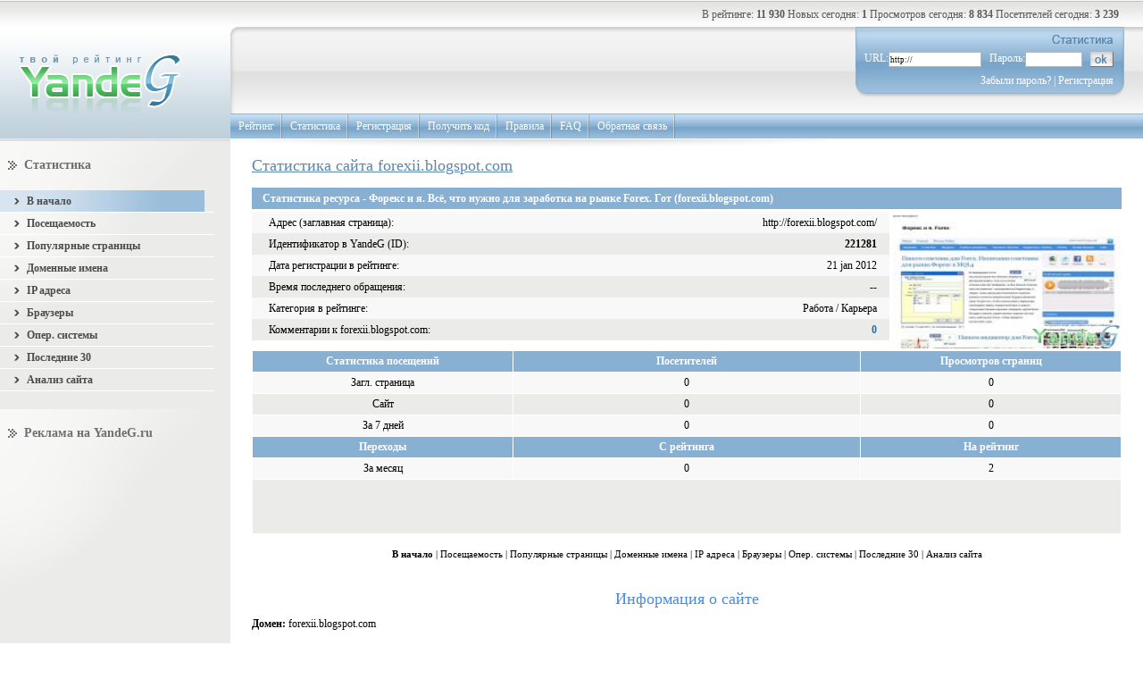

--- FILE ---
content_type: text/html; charset=utf-8
request_url: https://yandeg.ru/stat/forexii.blogspot.com/
body_size: 5285
content:
<!DOCTYPE html PUBLIC "-//W3C//DTD XHTML 1.0 Transitional//EN" "http://www.w3.org/TR/xhtml1/DTD/xhtml1-transitional.dtd">
<html xmlns="http://www.w3.org/1999/xhtml" xml:lang="ru">

<head>
	<meta http-equiv="Content-Type" content="text/html; charset=utf-8" />
	<title>Статистика сайта forexii.blogspot.com "Форекс и я. Всё, что нужно для заработка на рынке Forex. Гот" на рейтинге YandeG</title>
	<meta http-equiv="Cache-Control" content="no-cache" />
	<link rel="stylesheet" href="//yandeg.ru/style.css" type="text/css" />
	<link rel="canonical" href="https://yandeg.ru/stat/forexii.blogspot.com/" />
	<script src="//yandeg.ru/inc/jquery.js" type="text/javascript"></script>
</head>

<body>

<div id="container">

	<!-- // ШАПКА -->
		<div id="header">
		<div id="logo"><a href="/" title="Главная страница"><img src="/img/logo.jpg" alt="Рейтинг сайтов YandeG" class="img" /></a></div>
		<div id="navigation">
			<div class="rating">
				<!-- ВЕРХНЯЯ СТРОЧКА -->
				<div class="cont">В рейтинге: <span title="Сайтов в рейтинге"><b>11 930</b></span> Новых сегодня: <b>1</b> Просмотров сегодня: <b>8 834</b> Посетителей сегодня: <b>3 239</b></div>
				<!-- /ВЕРХНЯЯ СТРОЧКА -->
			</div>
			<div class="enter">
				<div class="google">
					<div class="cont">
						
						<script type="text/javascript"><!--
						google_ad_client = "pub-3107147822814108";
						google_ad_slot = "8347934974";
						google_ad_width = 234;
						google_ad_height = 60;
						//-->
						</script>
						<script type="text/javascript" src="https://pagead2.googlesyndication.com/pagead/show_ads.js"></script>
											</div>
				</div>
				<!-- Registration Block -->
					<div id="registration">
					 <div class="bg_left">
						<div class="bg_right">
													<form action="/auth.php?act=login" method="post">
								<p><img src="/img/stat.gif" alt="Статистика" /></p>
								<div style="color:#fff;">URL:<input type="text" name="url" class="inp" value="http://" />Пароль:<input type="password" name="pass" class="inp1" /><input type="image" src="/img/ok.gif" class="button" /></div>
								<p><a href="/repas.php">Забыли пароль?</a> | <a href="/reg.php">Регистрация</a></p>
							</form>
												</div>
					 </div>
					</div>
				<!-- Registration Block End -->
			</div>
			<!-- МЕНЮ -->
			<div class="menu">
				<ul>
					<li><a href="/top/" title="Общие таблицы рейтинга сайтов">Рейтинг</a></li>
					<li><a href="/stat/" title="Общая статистика рейтинга">Статистика</a></li>
					<li><a href="/reg.php" title="Добавление сайта в рейтинг">Регистрация</a></li>
					<li><a href="/cod.php" title="Получение html кода счетчика для сайта">Получить код</a></li>
					<li><a href="/rules.php" title="Правила рейтинга сайтов">Правила</a></li>
					<li><a href="/faq.php" title="Часто задаваемые вопросы по рейтингу">FAQ</a></li>
					<li><a href="/cont.php" title="Связь с Администрацией проекта">Обратная связь</a></li>
				</ul>
			</div>
			<!-- /МЕНЮ -->
		</div>
	</div>	<!-- ШАПКА // -->

	<!-- // Content -->
	<div id="content">

		<table cellspacing="0" cellpadding="0">
		  <tr>

			<!-- //  Левый столбец -->
			<td id="left_nav">
			<!-- Статистика -->
				<div class="cont_block statistic_list">
					<h3>Статистика</h3>
					<ul>
						<li><a href="/stat/forexii.blogspot.com/" title="Статистика сайта forexii.blogspot.com" class="active"><b>В начало</b></a></li>
						<li><a href="/stat/forexii.blogspot.com/poseshaemost.html" title="Посещаемость сайта forexii.blogspot.com"><b>Посещаемость</b></a></li>
						<li><a href="/stat/forexii.blogspot.com/pages.html" title="Популярные страницы сайта forexii.blogspot.com"><b>Популярные страницы</b></a></li>
						<li><a href="/stat/forexii.blogspot.com/domains.html" title="Доменные имена сайта forexii.blogspot.com"><b>Доменные имена</b></a></li>
						<li><a href="/stat/forexii.blogspot.com/ip.html" title="IP адреса посетителей сайта forexii.blogspot.com"><b>IP адреса</b></a></li>
						<li><a href="/stat/forexii.blogspot.com/browsers.html" title="Браузеры посетителей сайта forexii.blogspot.com"><b>Браузеры</b></a></li>
						<li><a href="/stat/forexii.blogspot.com/os.html" title="Операционные системы посетителей сайта forexii.blogspot.com"><b>Опер. системы</b></a></li>
						<li><a href="/stat/forexii.blogspot.com/users.html" title="Последние 30 посетителей сайта forexii.blogspot.com"><b>Последние 30</b></a></li>
						<li><a href="/stat/forexii.blogspot.com/seo.html" title="Анализ продвижения сайта forexii.blogspot.com"><b>Анализ сайта</b></a></li>
					</ul>
				</div>
			<!-- /Статистика -->
				<!-- РЕКЛАМА -->
				<div class="cont_block">
					<h3>Реклама на YandeG.ru</h3>
					<!-- Grib Adapt -->
<ins class="adsbygoogle"
     style="display:block"
     data-ad-client="ca-pub-3107147822814108"
     data-ad-slot="3407817826"
     data-ad-format="auto"></ins>
<script type="text/javascript" async>
(adsbygoogle = window.adsbygoogle || []).push({});
</script>
					<br /><center>Здесь может быть ваша реклама</center>				</div>
				<div class="article"><span><img src="/img/accommodation.gif" alt="" /><a href="/rekl.php">Размещение рекламы</a></span></div>
				<!-- РЕКЛАМА -->
				<div class="cont_block"><img src="/img/spacer.gif" alt="" width="50" height="250" /></div>

			</td>
			<!-- Левый столбец //  -->
			<!-- ЦЕНТРАЛЬНЫЙ СТОЛБЕЦ -->
			<td id="content_nav" class="site_statistic_nav">
				<h1>Статистика сайта forexii.blogspot.com</h1>
				<div id="resources_statistic_info"><strong>Статистика ресурса - Форекс и я. Всё, что нужно для заработка на рынке Forex. Гот (forexii.blogspot.com)</strong></div>
				<!-- Статистика посещений -->
				<div class="resources_statistic">
					<div class="image">
					<img src="/img/imgsites/forexii-blogspot-com.jpg" alt="Cайт - Форекс и я. Всё, что нужно для заработка на рынке Forex. Гот (forexii.blogspot.com)" width="256" height="150" />					</div>
					<div class="cont">
						<table cellspacing="0" cellpadding="0" id="resources_statistic_table">
						  <tr>
							<td class="left">Адрес (заглавная страница):</td>
							<td class="right"><a href="/go/221281" title="http://forexii.blogspot.com/" target="_blank">http://forexii.blogspot.com/</a></td>
						  </tr>
						  <tr class="gray">
							<td class="left">Идентификатор в YandeG (ID):</td>
							<td class="right"><strong>221281</strong></td>
						  </tr>
						  <tr>
							<td class="left">Дата регистрации в рейтинге:</td>
							<td class="right">21 jan 2012</td>
						  </tr>
						  <tr class="gray">
							<td class="left">Время последнего обращения:</td>
							<td class="right">--</td>
						  </tr>
						  <tr>
							<td class="left">Категория в рейтинге:</td>
							<td class="right"><a href="/top/job.html" target="_blank">Работа / Карьера</a></td>
						  </tr>
						  <tr class="gray">
							<td class="left">Комментарии к forexii.blogspot.com:</td>
							<td class="right"><strong><a href="/stat/forexii.blogspot.com/comments.html" title="Комментарии к сайту Форекс и я. Всё, что нужно для заработка на рынке Forex. Гот" class="link">0</a></strong></td>
						  </tr>
						</table>
					</div>
				</div>

				<table cellspacing="1" cellpadding="0" id="visiting_statistic">
				  <tr class="info">
					<td class="visit"><strong>Статистика посещений</strong></td>
					<td class="host"><strong>Посетителей</strong></td>
					<td class="hit"><strong>Просмотров страниц</strong></td>
				  </tr>
				  <tr>
					<td class="visit">Загл. страница</td>
					<td class="host">0</td>
					<td class="hit">0</td>
				  </tr>
				  <tr class="gray">
					<td class="visit">Сайт</td>
					<td class="host">0</td>
					<td class="hit">0</td>
				  </tr>
				  <tr>
					<td class="visit">За 7 дней</td>
					<td class="host">0</td>
					<td class="hit">0</td>
				  </tr>
				  <tr class="info">
					<td class="visit"><strong>Переходы</strong></td>
					<td class="host"><strong>С рейтинга</strong></td>
					<td class="hit"><strong>На рейтинг</strong></td>
				  </tr>
				  <tr>
					<td class="visit">За месяц</td>
					<td class="host">0</td>
					<td class="hit">2</td>
				  </tr>
				  <tr class="gray">
					<td colspan="3">
					<script type="text/javascript"><!--
					google_ad_client = "pub-3107147822814108";
					/* для таблиц рейтинга */
					google_ad_slot = "0869381851";
					google_ad_width = 468;
					google_ad_height = 60;
					//-->
					</script>
					<script type="text/javascript" src="https://pagead2.googlesyndication.com/pagead/show_ads.js">
					</script>
					</td>
				  </tr>
				</table>
				<!-- /Статистика посещений -->

<!-- Меню статистики -->
<div style="text-align: center;">
<em>
<strong>В начало</strong> |
<a href="/stat/forexii.blogspot.com/poseshaemost.html" title="Посещаемость сайта forexii.blogspot.com">Посещаемость</a> |
<a href="/stat/forexii.blogspot.com/pages.html" title="Популярные страницы сайта forexii.blogspot.com">Популярные страницы</a> |
<a href="/stat/forexii.blogspot.com/domains.html" title="Доменные имена сайта forexii.blogspot.com">Доменные имена</a> |
<a href="/stat/forexii.blogspot.com/ip.html" title="IP адреса посетителей сайта forexii.blogspot.com">IP адреса</a> |
<a href="/stat/forexii.blogspot.com/browsers.html" title="Браузеры посетителей сайта forexii.blogspot.com">Браузеры</a> |
<a href="/stat/forexii.blogspot.com/os.html" title="Операционные системы посетителей сайта forexii.blogspot.com">Опер. системы</a> |
<a href="/stat/forexii.blogspot.com/users.html" title="Последние 30 посетителей сайта forexii.blogspot.com">Последние 30</a> |
<a href="/stat/forexii.blogspot.com/seo.html" title="Анализ продвижения сайта forexii.blogspot.com">Анализ сайта</a></em>
</div>
<!-- /Меню статистики -->

<br /><br />
<div align="center">
<span style="color: #478CE2; font-size: 18Px;">Информация о сайте</span>
</div>

<p><strong>Домен:</strong> forexii.blogspot.com</p>

<p><strong>Название сайта:</strong>
<br />Форекс и я. Всё, что нужно для заработка на рынке Forex. Гот</p>

<p><strong>Описание сайта:</strong>
<br />Я постарался создать ресурс - блог форекс трейдера, где Вы можете получить всю необходимую информацию как начать зарабатывать в интернете при помощи валютного рынка Форекс, при этом создавая надёжный пассивный доход, приносящий деньги на полном автопилоте по средству автотрейдинга, беттинга и инвестиции форекс</p>

<br />
<p>
<strong>Позиции:</strong>
<br />
В рейтинге <i>Работа / Карьера</i>: <strong><a href="/top/job_12_0.html">245</a></strong><br />В общем рейтинге: <strong>8545</strong>
</p>
<br /><br />

<span style="color: #478CE2; font-size: 15Px;">Данные полученные с сайта:</span>
<br />
<strong>Заголовок:</strong> Форекс и я. Всё, что нужно для заработка на рынке Forex. Готовое бизнес решение.
<br /><br /><strong>Дата сканирования:</strong> 2025.11.30 01:30
<br /><br /><a href="/tools/contentparse.php?upd=221281">Обновить</a>
<br /><br /><br /><br />
<table align="center" border="1" cellspacing="1" cellpadding="3">
<tr><td>
Домены второго уровня в зоне .ru (<i>вашсайт.ru</i>) по сумасшедше низкой цене - всего <b>130 руб. в год</b>.!!! <a href="/partners.php">Читать подробнее...</a>
</td></tr>
</table>
			</td>
			<!-- /ЦЕНТРАЛЬНЫЙ СТОЛБЕЦ -->

		  </tr>
		</table>

	</div>
	<!-- Content // -->

</div>

	<!-- // Подвал-->
	<div id="footer">
				<!-- Баннер -->
		<div class="banner">
	<!-- Grib Adapt -->
	<ins class="adsbygoogle"
	     style="display:block; height:300px;"
	     data-ad-client="ca-pub-3107147822814108"
	     data-ad-slot="3407817826"
	     data-ad-format="auto"></ins>
	<script>
	(adsbygoogle = window.adsbygoogle || []).push({});
	</script>
					</div>
		<!-- /Баннер -->
		<!-- Нижнее меню -->
		<div class="footer_menu">
			<div class="foot_menu">
			 <div class="bg_left">
			 	<div class="bg_right">
					<ul>
						<li><a href="/top/">Рейтинг</a></li>
						<li><a href="/cod.php">Получить код</a></li>
						<li><a href="/rules.php">Правила</a></li>
						<li><a href="/faq.php">FAQ</a></li>
						<li><a href="/freemail.php">Регистрация Email</a></li>
						<li><a href="/partners.php">Партнёры</a></li>
						<li><a href="/icq.php">Раздача ICQ</a></li>
						<li class="none"><a href="/about.php">О нас</a></li>
					</ul>				
				</div>
			 </div>
			</div>
		</div>
		<!-- /Нижнее меню -->		<div class="counter">
			<div class="left">
				<span>&copy; 2007-2026 YandeG.ru</span>
				Дизайн сделан в <a href="/go.php?url=http://foresite.ru/" class="dexter" target="_blank">"ForeSite"</a>
				<br /><!--Статистика-->

<!-- Top YandeG ID: 19 -->
<a href="https://yandeg.ru/" target="_blank" title="Рейтинг сайтов YandeG" onclick="img=new Image();img.src='//count.yandeg.ru/sitecnt.php?id=19';" style="text-decoration:none; font-size: 8px;">
<script type="text/javascript">
<!--
document.write('<img'+
' src="//count.yandeg.ru/cnt.php?id=19&img=13&h='+escape(document.URL)+
'&ref='+escape(document.referrer)+((typeof(screen)=='undefined')?'':
'&s='+screen.width+'*'+screen.height+
'*'+(screen.colorDepth?screen.colorDepth:screen.pixelDepth))+
'&rand='+Math.random()+
'" width="1" height="1" border="0"'+
' alt="Рейтинг Сайтов YandeG" />')
//--></script></a>
<!-- /Top YandeG -->

<!--LiveInternet counter--><script type="text/javascript"><!--
document.write("<img src='//counter.yadro.ru/hit?r"+
escape(document.referrer)+((typeof(screen)=="undefined")?"":
";s"+screen.width+"*"+screen.height+"*"+(screen.colorDepth?
screen.colorDepth:screen.pixelDepth))+";u"+escape(document.URL)+
";"+Math.random()+
"' width=1 height=1 alt=''>")//--></script><!--/LiveInternet-->

<!--begin of Rambler Top100 code -->
<img src="//counter.rambler.ru/top100.cnt?1123005" width="1" height="1" alt="" />
<!--end of Top100 code-->

<!-- Yandex.Metrika counter -->
<script type="text/javascript">
(function (d, w, c) {
    (w[c] = w[c] || []).push(function() {
        try {
            w.yaCounter657596 = new Ya.Metrika({id:657596,
                    webvisor:true,
                    clickmap:true,
                    trackLinks:true});
        } catch(e) { }
    });

    var n = d.getElementsByTagName("script")[0],
        s = d.createElement("script"),
        f = function () { n.parentNode.insertBefore(s, n); };
    s.type = "text/javascript";
    s.async = true;
    s.src = (d.location.protocol == "https:" ? "https:" : "http:") + "//mc.yandex.ru/metrika/watch.js";

    if (w.opera == "[object Opera]") {
        d.addEventListener("DOMContentLoaded", f, false);
    } else { f(); }
})(document, window, "yandex_metrika_callbacks");
</script>
<noscript><div><img src="//mc.yandex.ru/watch/657596" style="position:absolute; left:-9999px;" alt="" /></div></noscript>
<!-- /Yandex.Metrika counter -->

<script type="text/javascript">
var gaJsHost = (("https:" == document.location.protocol) ? "https://ssl." : "http://www.");
document.write(unescape("%3Cscript src='" + gaJsHost + "google-analytics.com/ga.js' type='text/javascript'%3E%3C/script%3E"));
</script>
<script type="text/javascript">
var pageTracker = _gat._getTracker("UA-3903987-2");
pageTracker._initData();
pageTracker._trackPageview();
</script>

<!--/Статистика-->			</div>
			<!-- Нижний рекламный блок-->
									<!-- /Нижний рекламный блок-->
		</div>
	</div>
	<!-- Подвал // -->
	<!-- // DomenX -->
	<div id="domenx"><a href="/partners.php" class="link"></a></div>
	<!-- DomenX // -->


<script defer src="https://static.cloudflareinsights.com/beacon.min.js/vcd15cbe7772f49c399c6a5babf22c1241717689176015" integrity="sha512-ZpsOmlRQV6y907TI0dKBHq9Md29nnaEIPlkf84rnaERnq6zvWvPUqr2ft8M1aS28oN72PdrCzSjY4U6VaAw1EQ==" data-cf-beacon='{"version":"2024.11.0","token":"e8ff6e48b5f14de384c00ef2a97a4d23","r":1,"server_timing":{"name":{"cfCacheStatus":true,"cfEdge":true,"cfExtPri":true,"cfL4":true,"cfOrigin":true,"cfSpeedBrain":true},"location_startswith":null}}' crossorigin="anonymous"></script>
</body>
</html>


--- FILE ---
content_type: text/html; charset=utf-8
request_url: https://www.google.com/recaptcha/api2/aframe
body_size: 264
content:
<!DOCTYPE HTML><html><head><meta http-equiv="content-type" content="text/html; charset=UTF-8"></head><body><script nonce="w8fZK-f-lnRqrqtCRQ2Rdg">/** Anti-fraud and anti-abuse applications only. See google.com/recaptcha */ try{var clients={'sodar':'https://pagead2.googlesyndication.com/pagead/sodar?'};window.addEventListener("message",function(a){try{if(a.source===window.parent){var b=JSON.parse(a.data);var c=clients[b['id']];if(c){var d=document.createElement('img');d.src=c+b['params']+'&rc='+(localStorage.getItem("rc::a")?sessionStorage.getItem("rc::b"):"");window.document.body.appendChild(d);sessionStorage.setItem("rc::e",parseInt(sessionStorage.getItem("rc::e")||0)+1);localStorage.setItem("rc::h",'1769781762621');}}}catch(b){}});window.parent.postMessage("_grecaptcha_ready", "*");}catch(b){}</script></body></html>